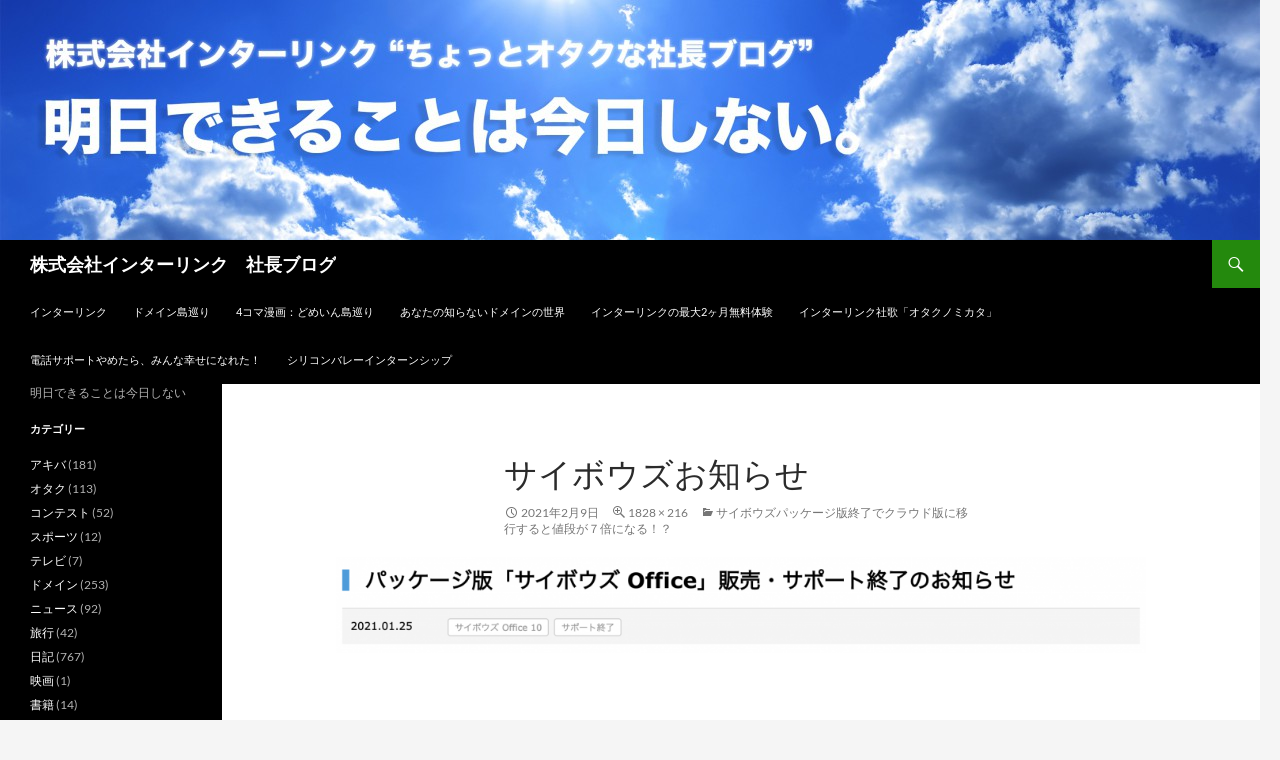

--- FILE ---
content_type: text/html; charset=UTF-8
request_url: https://interlink.blog/2021/02/%E3%82%B5%E3%82%A4%E3%83%9C%E3%82%A6%E3%82%BA%E3%83%91%E3%83%83%E3%82%B1%E3%83%BC%E3%82%B8%E7%89%88%E7%B5%82%E4%BA%86%E3%81%A7%E3%82%AF%E3%83%A9%E3%82%A6%E3%83%89%E7%89%88%E3%81%AB%E7%A7%BB%E8%A1%8C.html/%E3%82%B5%E3%82%A4%E3%83%9C%E3%82%A6%E3%82%BA%E3%81%8A%E7%9F%A5%E3%82%89%E3%81%9B
body_size: 60769
content:
<!DOCTYPE html>
<!--[if IE 7]>
<html class="ie ie7" dir="ltr" lang="ja" prefix="og: https://ogp.me/ns#">
<![endif]-->
<!--[if IE 8]>
<html class="ie ie8" dir="ltr" lang="ja" prefix="og: https://ogp.me/ns#">
<![endif]-->
<!--[if !(IE 7) & !(IE 8)]><!-->
<html dir="ltr" lang="ja" prefix="og: https://ogp.me/ns#">
<!--<![endif]-->
<head>
	<meta charset="UTF-8">
	<meta name="viewport" content="width=device-width">
	
	<link rel="profile" href="https://gmpg.org/xfn/11">
	<link rel="pingback" href="https://interlink.blog/xmlrpc.php">
	<!--[if lt IE 9]>
	<script src="https://interlink.blog/wp-content/themes/twentyfourteen/js/html5.js?ver=3.7.0"></script>
	<![endif]-->
	
		<!-- All in One SEO 4.7.0 - aioseo.com -->
		<title>サイボウズお知らせ | 株式会社インターリンク 社長ブログ</title>
		<meta name="robots" content="max-image-preview:large" />
		<link rel="canonical" href="https://interlink.blog/2021/02/%e3%82%b5%e3%82%a4%e3%83%9c%e3%82%a6%e3%82%ba%e3%83%91%e3%83%83%e3%82%b1%e3%83%bc%e3%82%b8%e7%89%88%e7%b5%82%e4%ba%86%e3%81%a7%e3%82%af%e3%83%a9%e3%82%a6%e3%83%89%e7%89%88%e3%81%ab%e7%a7%bb%e8%a1%8c.html/%e3%82%b5%e3%82%a4%e3%83%9c%e3%82%a6%e3%82%ba%e3%81%8a%e7%9f%a5%e3%82%89%e3%81%9b" />
		<meta name="generator" content="All in One SEO (AIOSEO) 4.7.0" />
		<meta property="og:locale" content="ja_JP" />
		<meta property="og:site_name" content="株式会社インターリンク　社長ブログ | 明日できることは今日しない" />
		<meta property="og:type" content="article" />
		<meta property="og:title" content="サイボウズお知らせ | 株式会社インターリンク 社長ブログ" />
		<meta property="og:url" content="https://interlink.blog/2021/02/%e3%82%b5%e3%82%a4%e3%83%9c%e3%82%a6%e3%82%ba%e3%83%91%e3%83%83%e3%82%b1%e3%83%bc%e3%82%b8%e7%89%88%e7%b5%82%e4%ba%86%e3%81%a7%e3%82%af%e3%83%a9%e3%82%a6%e3%83%89%e7%89%88%e3%81%ab%e7%a7%bb%e8%a1%8c.html/%e3%82%b5%e3%82%a4%e3%83%9c%e3%82%a6%e3%82%ba%e3%81%8a%e7%9f%a5%e3%82%89%e3%81%9b" />
		<meta property="article:published_time" content="2021-02-09T01:14:48+00:00" />
		<meta property="article:modified_time" content="2021-02-09T01:14:48+00:00" />
		<meta name="twitter:card" content="summary" />
		<meta name="twitter:title" content="サイボウズお知らせ | 株式会社インターリンク 社長ブログ" />
		<script type="application/ld+json" class="aioseo-schema">
			{"@context":"https:\/\/schema.org","@graph":[{"@type":"BreadcrumbList","@id":"https:\/\/interlink.blog\/2021\/02\/%e3%82%b5%e3%82%a4%e3%83%9c%e3%82%a6%e3%82%ba%e3%83%91%e3%83%83%e3%82%b1%e3%83%bc%e3%82%b8%e7%89%88%e7%b5%82%e4%ba%86%e3%81%a7%e3%82%af%e3%83%a9%e3%82%a6%e3%83%89%e7%89%88%e3%81%ab%e7%a7%bb%e8%a1%8c.html\/%e3%82%b5%e3%82%a4%e3%83%9c%e3%82%a6%e3%82%ba%e3%81%8a%e7%9f%a5%e3%82%89%e3%81%9b#breadcrumblist","itemListElement":[{"@type":"ListItem","@id":"https:\/\/interlink.blog\/#listItem","position":1,"name":"\u5bb6","item":"https:\/\/interlink.blog\/","nextItem":"https:\/\/interlink.blog\/2021\/02\/%e3%82%b5%e3%82%a4%e3%83%9c%e3%82%a6%e3%82%ba%e3%83%91%e3%83%83%e3%82%b1%e3%83%bc%e3%82%b8%e7%89%88%e7%b5%82%e4%ba%86%e3%81%a7%e3%82%af%e3%83%a9%e3%82%a6%e3%83%89%e7%89%88%e3%81%ab%e7%a7%bb%e8%a1%8c.html\/%e3%82%b5%e3%82%a4%e3%83%9c%e3%82%a6%e3%82%ba%e3%81%8a%e7%9f%a5%e3%82%89%e3%81%9b#listItem"},{"@type":"ListItem","@id":"https:\/\/interlink.blog\/2021\/02\/%e3%82%b5%e3%82%a4%e3%83%9c%e3%82%a6%e3%82%ba%e3%83%91%e3%83%83%e3%82%b1%e3%83%bc%e3%82%b8%e7%89%88%e7%b5%82%e4%ba%86%e3%81%a7%e3%82%af%e3%83%a9%e3%82%a6%e3%83%89%e7%89%88%e3%81%ab%e7%a7%bb%e8%a1%8c.html\/%e3%82%b5%e3%82%a4%e3%83%9c%e3%82%a6%e3%82%ba%e3%81%8a%e7%9f%a5%e3%82%89%e3%81%9b#listItem","position":2,"name":"\u30b5\u30a4\u30dc\u30a6\u30ba\u304a\u77e5\u3089\u305b","previousItem":"https:\/\/interlink.blog\/#listItem"}]},{"@type":"ItemPage","@id":"https:\/\/interlink.blog\/2021\/02\/%e3%82%b5%e3%82%a4%e3%83%9c%e3%82%a6%e3%82%ba%e3%83%91%e3%83%83%e3%82%b1%e3%83%bc%e3%82%b8%e7%89%88%e7%b5%82%e4%ba%86%e3%81%a7%e3%82%af%e3%83%a9%e3%82%a6%e3%83%89%e7%89%88%e3%81%ab%e7%a7%bb%e8%a1%8c.html\/%e3%82%b5%e3%82%a4%e3%83%9c%e3%82%a6%e3%82%ba%e3%81%8a%e7%9f%a5%e3%82%89%e3%81%9b#itempage","url":"https:\/\/interlink.blog\/2021\/02\/%e3%82%b5%e3%82%a4%e3%83%9c%e3%82%a6%e3%82%ba%e3%83%91%e3%83%83%e3%82%b1%e3%83%bc%e3%82%b8%e7%89%88%e7%b5%82%e4%ba%86%e3%81%a7%e3%82%af%e3%83%a9%e3%82%a6%e3%83%89%e7%89%88%e3%81%ab%e7%a7%bb%e8%a1%8c.html\/%e3%82%b5%e3%82%a4%e3%83%9c%e3%82%a6%e3%82%ba%e3%81%8a%e7%9f%a5%e3%82%89%e3%81%9b","name":"\u30b5\u30a4\u30dc\u30a6\u30ba\u304a\u77e5\u3089\u305b | \u682a\u5f0f\u4f1a\u793e\u30a4\u30f3\u30bf\u30fc\u30ea\u30f3\u30af \u793e\u9577\u30d6\u30ed\u30b0","inLanguage":"ja","isPartOf":{"@id":"https:\/\/interlink.blog\/#website"},"breadcrumb":{"@id":"https:\/\/interlink.blog\/2021\/02\/%e3%82%b5%e3%82%a4%e3%83%9c%e3%82%a6%e3%82%ba%e3%83%91%e3%83%83%e3%82%b1%e3%83%bc%e3%82%b8%e7%89%88%e7%b5%82%e4%ba%86%e3%81%a7%e3%82%af%e3%83%a9%e3%82%a6%e3%83%89%e7%89%88%e3%81%ab%e7%a7%bb%e8%a1%8c.html\/%e3%82%b5%e3%82%a4%e3%83%9c%e3%82%a6%e3%82%ba%e3%81%8a%e7%9f%a5%e3%82%89%e3%81%9b#breadcrumblist"},"author":{"@id":"https:\/\/interlink.blog\/author\/interlink-blog#author"},"creator":{"@id":"https:\/\/interlink.blog\/author\/interlink-blog#author"},"datePublished":"2021-02-09T10:14:48+09:00","dateModified":"2021-02-09T10:14:48+09:00"},{"@type":"Organization","@id":"https:\/\/interlink.blog\/#organization","name":"\u682a\u5f0f\u4f1a\u793e\u30a4\u30f3\u30bf\u30fc\u30ea\u30f3\u30af\u3000\u793e\u9577\u30d6\u30ed\u30b0","description":"\u660e\u65e5\u3067\u304d\u308b\u3053\u3068\u306f\u4eca\u65e5\u3057\u306a\u3044","url":"https:\/\/interlink.blog\/"},{"@type":"Person","@id":"https:\/\/interlink.blog\/author\/interlink-blog#author","url":"https:\/\/interlink.blog\/author\/interlink-blog","name":"interlink-blog","image":{"@type":"ImageObject","@id":"https:\/\/interlink.blog\/2021\/02\/%e3%82%b5%e3%82%a4%e3%83%9c%e3%82%a6%e3%82%ba%e3%83%91%e3%83%83%e3%82%b1%e3%83%bc%e3%82%b8%e7%89%88%e7%b5%82%e4%ba%86%e3%81%a7%e3%82%af%e3%83%a9%e3%82%a6%e3%83%89%e7%89%88%e3%81%ab%e7%a7%bb%e8%a1%8c.html\/%e3%82%b5%e3%82%a4%e3%83%9c%e3%82%a6%e3%82%ba%e3%81%8a%e7%9f%a5%e3%82%89%e3%81%9b#authorImage","url":"https:\/\/secure.gravatar.com\/avatar\/5aa751b09fa5ab29699df16e85ca6dcd?s=96&d=mm&r=g","width":96,"height":96,"caption":"interlink-blog"}},{"@type":"WebSite","@id":"https:\/\/interlink.blog\/#website","url":"https:\/\/interlink.blog\/","name":"\u682a\u5f0f\u4f1a\u793e\u30a4\u30f3\u30bf\u30fc\u30ea\u30f3\u30af\u3000\u793e\u9577\u30d6\u30ed\u30b0","description":"\u660e\u65e5\u3067\u304d\u308b\u3053\u3068\u306f\u4eca\u65e5\u3057\u306a\u3044","inLanguage":"ja","publisher":{"@id":"https:\/\/interlink.blog\/#organization"}}]}
		</script>
		<!-- All in One SEO -->

<link rel="alternate" type="application/rss+xml" title="株式会社インターリンク　社長ブログ &raquo; フィード" href="https://interlink.blog/feed" />
<link rel="alternate" type="application/rss+xml" title="株式会社インターリンク　社長ブログ &raquo; コメントフィード" href="https://interlink.blog/comments/feed" />
<link rel="alternate" type="application/rss+xml" title="株式会社インターリンク　社長ブログ &raquo; サイボウズお知らせ のコメントのフィード" href="https://interlink.blog/2021/02/%e3%82%b5%e3%82%a4%e3%83%9c%e3%82%a6%e3%82%ba%e3%83%91%e3%83%83%e3%82%b1%e3%83%bc%e3%82%b8%e7%89%88%e7%b5%82%e4%ba%86%e3%81%a7%e3%82%af%e3%83%a9%e3%82%a6%e3%83%89%e7%89%88%e3%81%ab%e7%a7%bb%e8%a1%8c.html/%e3%82%b5%e3%82%a4%e3%83%9c%e3%82%a6%e3%82%ba%e3%81%8a%e7%9f%a5%e3%82%89%e3%81%9b/feed" />
<script>
window._wpemojiSettings = {"baseUrl":"https:\/\/s.w.org\/images\/core\/emoji\/15.0.3\/72x72\/","ext":".png","svgUrl":"https:\/\/s.w.org\/images\/core\/emoji\/15.0.3\/svg\/","svgExt":".svg","source":{"concatemoji":"https:\/\/interlink.blog\/wp-includes\/js\/wp-emoji-release.min.js?ver=6.6.2"}};
/*! This file is auto-generated */
!function(i,n){var o,s,e;function c(e){try{var t={supportTests:e,timestamp:(new Date).valueOf()};sessionStorage.setItem(o,JSON.stringify(t))}catch(e){}}function p(e,t,n){e.clearRect(0,0,e.canvas.width,e.canvas.height),e.fillText(t,0,0);var t=new Uint32Array(e.getImageData(0,0,e.canvas.width,e.canvas.height).data),r=(e.clearRect(0,0,e.canvas.width,e.canvas.height),e.fillText(n,0,0),new Uint32Array(e.getImageData(0,0,e.canvas.width,e.canvas.height).data));return t.every(function(e,t){return e===r[t]})}function u(e,t,n){switch(t){case"flag":return n(e,"\ud83c\udff3\ufe0f\u200d\u26a7\ufe0f","\ud83c\udff3\ufe0f\u200b\u26a7\ufe0f")?!1:!n(e,"\ud83c\uddfa\ud83c\uddf3","\ud83c\uddfa\u200b\ud83c\uddf3")&&!n(e,"\ud83c\udff4\udb40\udc67\udb40\udc62\udb40\udc65\udb40\udc6e\udb40\udc67\udb40\udc7f","\ud83c\udff4\u200b\udb40\udc67\u200b\udb40\udc62\u200b\udb40\udc65\u200b\udb40\udc6e\u200b\udb40\udc67\u200b\udb40\udc7f");case"emoji":return!n(e,"\ud83d\udc26\u200d\u2b1b","\ud83d\udc26\u200b\u2b1b")}return!1}function f(e,t,n){var r="undefined"!=typeof WorkerGlobalScope&&self instanceof WorkerGlobalScope?new OffscreenCanvas(300,150):i.createElement("canvas"),a=r.getContext("2d",{willReadFrequently:!0}),o=(a.textBaseline="top",a.font="600 32px Arial",{});return e.forEach(function(e){o[e]=t(a,e,n)}),o}function t(e){var t=i.createElement("script");t.src=e,t.defer=!0,i.head.appendChild(t)}"undefined"!=typeof Promise&&(o="wpEmojiSettingsSupports",s=["flag","emoji"],n.supports={everything:!0,everythingExceptFlag:!0},e=new Promise(function(e){i.addEventListener("DOMContentLoaded",e,{once:!0})}),new Promise(function(t){var n=function(){try{var e=JSON.parse(sessionStorage.getItem(o));if("object"==typeof e&&"number"==typeof e.timestamp&&(new Date).valueOf()<e.timestamp+604800&&"object"==typeof e.supportTests)return e.supportTests}catch(e){}return null}();if(!n){if("undefined"!=typeof Worker&&"undefined"!=typeof OffscreenCanvas&&"undefined"!=typeof URL&&URL.createObjectURL&&"undefined"!=typeof Blob)try{var e="postMessage("+f.toString()+"("+[JSON.stringify(s),u.toString(),p.toString()].join(",")+"));",r=new Blob([e],{type:"text/javascript"}),a=new Worker(URL.createObjectURL(r),{name:"wpTestEmojiSupports"});return void(a.onmessage=function(e){c(n=e.data),a.terminate(),t(n)})}catch(e){}c(n=f(s,u,p))}t(n)}).then(function(e){for(var t in e)n.supports[t]=e[t],n.supports.everything=n.supports.everything&&n.supports[t],"flag"!==t&&(n.supports.everythingExceptFlag=n.supports.everythingExceptFlag&&n.supports[t]);n.supports.everythingExceptFlag=n.supports.everythingExceptFlag&&!n.supports.flag,n.DOMReady=!1,n.readyCallback=function(){n.DOMReady=!0}}).then(function(){return e}).then(function(){var e;n.supports.everything||(n.readyCallback(),(e=n.source||{}).concatemoji?t(e.concatemoji):e.wpemoji&&e.twemoji&&(t(e.twemoji),t(e.wpemoji)))}))}((window,document),window._wpemojiSettings);
</script>
<style id='wp-emoji-styles-inline-css'>

	img.wp-smiley, img.emoji {
		display: inline !important;
		border: none !important;
		box-shadow: none !important;
		height: 1em !important;
		width: 1em !important;
		margin: 0 0.07em !important;
		vertical-align: -0.1em !important;
		background: none !important;
		padding: 0 !important;
	}
</style>
<link rel='stylesheet' id='wp-block-library-css' href='https://interlink.blog/wp-includes/css/dist/block-library/style.min.css?ver=6.6.2' media='all' />
<style id='wp-block-library-theme-inline-css'>
.wp-block-audio :where(figcaption){color:#555;font-size:13px;text-align:center}.is-dark-theme .wp-block-audio :where(figcaption){color:#ffffffa6}.wp-block-audio{margin:0 0 1em}.wp-block-code{border:1px solid #ccc;border-radius:4px;font-family:Menlo,Consolas,monaco,monospace;padding:.8em 1em}.wp-block-embed :where(figcaption){color:#555;font-size:13px;text-align:center}.is-dark-theme .wp-block-embed :where(figcaption){color:#ffffffa6}.wp-block-embed{margin:0 0 1em}.blocks-gallery-caption{color:#555;font-size:13px;text-align:center}.is-dark-theme .blocks-gallery-caption{color:#ffffffa6}:root :where(.wp-block-image figcaption){color:#555;font-size:13px;text-align:center}.is-dark-theme :root :where(.wp-block-image figcaption){color:#ffffffa6}.wp-block-image{margin:0 0 1em}.wp-block-pullquote{border-bottom:4px solid;border-top:4px solid;color:currentColor;margin-bottom:1.75em}.wp-block-pullquote cite,.wp-block-pullquote footer,.wp-block-pullquote__citation{color:currentColor;font-size:.8125em;font-style:normal;text-transform:uppercase}.wp-block-quote{border-left:.25em solid;margin:0 0 1.75em;padding-left:1em}.wp-block-quote cite,.wp-block-quote footer{color:currentColor;font-size:.8125em;font-style:normal;position:relative}.wp-block-quote.has-text-align-right{border-left:none;border-right:.25em solid;padding-left:0;padding-right:1em}.wp-block-quote.has-text-align-center{border:none;padding-left:0}.wp-block-quote.is-large,.wp-block-quote.is-style-large,.wp-block-quote.is-style-plain{border:none}.wp-block-search .wp-block-search__label{font-weight:700}.wp-block-search__button{border:1px solid #ccc;padding:.375em .625em}:where(.wp-block-group.has-background){padding:1.25em 2.375em}.wp-block-separator.has-css-opacity{opacity:.4}.wp-block-separator{border:none;border-bottom:2px solid;margin-left:auto;margin-right:auto}.wp-block-separator.has-alpha-channel-opacity{opacity:1}.wp-block-separator:not(.is-style-wide):not(.is-style-dots){width:100px}.wp-block-separator.has-background:not(.is-style-dots){border-bottom:none;height:1px}.wp-block-separator.has-background:not(.is-style-wide):not(.is-style-dots){height:2px}.wp-block-table{margin:0 0 1em}.wp-block-table td,.wp-block-table th{word-break:normal}.wp-block-table :where(figcaption){color:#555;font-size:13px;text-align:center}.is-dark-theme .wp-block-table :where(figcaption){color:#ffffffa6}.wp-block-video :where(figcaption){color:#555;font-size:13px;text-align:center}.is-dark-theme .wp-block-video :where(figcaption){color:#ffffffa6}.wp-block-video{margin:0 0 1em}:root :where(.wp-block-template-part.has-background){margin-bottom:0;margin-top:0;padding:1.25em 2.375em}
</style>
<style id='classic-theme-styles-inline-css'>
/*! This file is auto-generated */
.wp-block-button__link{color:#fff;background-color:#32373c;border-radius:9999px;box-shadow:none;text-decoration:none;padding:calc(.667em + 2px) calc(1.333em + 2px);font-size:1.125em}.wp-block-file__button{background:#32373c;color:#fff;text-decoration:none}
</style>
<style id='global-styles-inline-css'>
:root{--wp--preset--aspect-ratio--square: 1;--wp--preset--aspect-ratio--4-3: 4/3;--wp--preset--aspect-ratio--3-4: 3/4;--wp--preset--aspect-ratio--3-2: 3/2;--wp--preset--aspect-ratio--2-3: 2/3;--wp--preset--aspect-ratio--16-9: 16/9;--wp--preset--aspect-ratio--9-16: 9/16;--wp--preset--color--black: #000;--wp--preset--color--cyan-bluish-gray: #abb8c3;--wp--preset--color--white: #fff;--wp--preset--color--pale-pink: #f78da7;--wp--preset--color--vivid-red: #cf2e2e;--wp--preset--color--luminous-vivid-orange: #ff6900;--wp--preset--color--luminous-vivid-amber: #fcb900;--wp--preset--color--light-green-cyan: #7bdcb5;--wp--preset--color--vivid-green-cyan: #00d084;--wp--preset--color--pale-cyan-blue: #8ed1fc;--wp--preset--color--vivid-cyan-blue: #0693e3;--wp--preset--color--vivid-purple: #9b51e0;--wp--preset--color--green: #24890d;--wp--preset--color--dark-gray: #2b2b2b;--wp--preset--color--medium-gray: #767676;--wp--preset--color--light-gray: #f5f5f5;--wp--preset--gradient--vivid-cyan-blue-to-vivid-purple: linear-gradient(135deg,rgba(6,147,227,1) 0%,rgb(155,81,224) 100%);--wp--preset--gradient--light-green-cyan-to-vivid-green-cyan: linear-gradient(135deg,rgb(122,220,180) 0%,rgb(0,208,130) 100%);--wp--preset--gradient--luminous-vivid-amber-to-luminous-vivid-orange: linear-gradient(135deg,rgba(252,185,0,1) 0%,rgba(255,105,0,1) 100%);--wp--preset--gradient--luminous-vivid-orange-to-vivid-red: linear-gradient(135deg,rgba(255,105,0,1) 0%,rgb(207,46,46) 100%);--wp--preset--gradient--very-light-gray-to-cyan-bluish-gray: linear-gradient(135deg,rgb(238,238,238) 0%,rgb(169,184,195) 100%);--wp--preset--gradient--cool-to-warm-spectrum: linear-gradient(135deg,rgb(74,234,220) 0%,rgb(151,120,209) 20%,rgb(207,42,186) 40%,rgb(238,44,130) 60%,rgb(251,105,98) 80%,rgb(254,248,76) 100%);--wp--preset--gradient--blush-light-purple: linear-gradient(135deg,rgb(255,206,236) 0%,rgb(152,150,240) 100%);--wp--preset--gradient--blush-bordeaux: linear-gradient(135deg,rgb(254,205,165) 0%,rgb(254,45,45) 50%,rgb(107,0,62) 100%);--wp--preset--gradient--luminous-dusk: linear-gradient(135deg,rgb(255,203,112) 0%,rgb(199,81,192) 50%,rgb(65,88,208) 100%);--wp--preset--gradient--pale-ocean: linear-gradient(135deg,rgb(255,245,203) 0%,rgb(182,227,212) 50%,rgb(51,167,181) 100%);--wp--preset--gradient--electric-grass: linear-gradient(135deg,rgb(202,248,128) 0%,rgb(113,206,126) 100%);--wp--preset--gradient--midnight: linear-gradient(135deg,rgb(2,3,129) 0%,rgb(40,116,252) 100%);--wp--preset--font-size--small: 13px;--wp--preset--font-size--medium: 20px;--wp--preset--font-size--large: 36px;--wp--preset--font-size--x-large: 42px;--wp--preset--spacing--20: 0.44rem;--wp--preset--spacing--30: 0.67rem;--wp--preset--spacing--40: 1rem;--wp--preset--spacing--50: 1.5rem;--wp--preset--spacing--60: 2.25rem;--wp--preset--spacing--70: 3.38rem;--wp--preset--spacing--80: 5.06rem;--wp--preset--shadow--natural: 6px 6px 9px rgba(0, 0, 0, 0.2);--wp--preset--shadow--deep: 12px 12px 50px rgba(0, 0, 0, 0.4);--wp--preset--shadow--sharp: 6px 6px 0px rgba(0, 0, 0, 0.2);--wp--preset--shadow--outlined: 6px 6px 0px -3px rgba(255, 255, 255, 1), 6px 6px rgba(0, 0, 0, 1);--wp--preset--shadow--crisp: 6px 6px 0px rgba(0, 0, 0, 1);}:where(.is-layout-flex){gap: 0.5em;}:where(.is-layout-grid){gap: 0.5em;}body .is-layout-flex{display: flex;}.is-layout-flex{flex-wrap: wrap;align-items: center;}.is-layout-flex > :is(*, div){margin: 0;}body .is-layout-grid{display: grid;}.is-layout-grid > :is(*, div){margin: 0;}:where(.wp-block-columns.is-layout-flex){gap: 2em;}:where(.wp-block-columns.is-layout-grid){gap: 2em;}:where(.wp-block-post-template.is-layout-flex){gap: 1.25em;}:where(.wp-block-post-template.is-layout-grid){gap: 1.25em;}.has-black-color{color: var(--wp--preset--color--black) !important;}.has-cyan-bluish-gray-color{color: var(--wp--preset--color--cyan-bluish-gray) !important;}.has-white-color{color: var(--wp--preset--color--white) !important;}.has-pale-pink-color{color: var(--wp--preset--color--pale-pink) !important;}.has-vivid-red-color{color: var(--wp--preset--color--vivid-red) !important;}.has-luminous-vivid-orange-color{color: var(--wp--preset--color--luminous-vivid-orange) !important;}.has-luminous-vivid-amber-color{color: var(--wp--preset--color--luminous-vivid-amber) !important;}.has-light-green-cyan-color{color: var(--wp--preset--color--light-green-cyan) !important;}.has-vivid-green-cyan-color{color: var(--wp--preset--color--vivid-green-cyan) !important;}.has-pale-cyan-blue-color{color: var(--wp--preset--color--pale-cyan-blue) !important;}.has-vivid-cyan-blue-color{color: var(--wp--preset--color--vivid-cyan-blue) !important;}.has-vivid-purple-color{color: var(--wp--preset--color--vivid-purple) !important;}.has-black-background-color{background-color: var(--wp--preset--color--black) !important;}.has-cyan-bluish-gray-background-color{background-color: var(--wp--preset--color--cyan-bluish-gray) !important;}.has-white-background-color{background-color: var(--wp--preset--color--white) !important;}.has-pale-pink-background-color{background-color: var(--wp--preset--color--pale-pink) !important;}.has-vivid-red-background-color{background-color: var(--wp--preset--color--vivid-red) !important;}.has-luminous-vivid-orange-background-color{background-color: var(--wp--preset--color--luminous-vivid-orange) !important;}.has-luminous-vivid-amber-background-color{background-color: var(--wp--preset--color--luminous-vivid-amber) !important;}.has-light-green-cyan-background-color{background-color: var(--wp--preset--color--light-green-cyan) !important;}.has-vivid-green-cyan-background-color{background-color: var(--wp--preset--color--vivid-green-cyan) !important;}.has-pale-cyan-blue-background-color{background-color: var(--wp--preset--color--pale-cyan-blue) !important;}.has-vivid-cyan-blue-background-color{background-color: var(--wp--preset--color--vivid-cyan-blue) !important;}.has-vivid-purple-background-color{background-color: var(--wp--preset--color--vivid-purple) !important;}.has-black-border-color{border-color: var(--wp--preset--color--black) !important;}.has-cyan-bluish-gray-border-color{border-color: var(--wp--preset--color--cyan-bluish-gray) !important;}.has-white-border-color{border-color: var(--wp--preset--color--white) !important;}.has-pale-pink-border-color{border-color: var(--wp--preset--color--pale-pink) !important;}.has-vivid-red-border-color{border-color: var(--wp--preset--color--vivid-red) !important;}.has-luminous-vivid-orange-border-color{border-color: var(--wp--preset--color--luminous-vivid-orange) !important;}.has-luminous-vivid-amber-border-color{border-color: var(--wp--preset--color--luminous-vivid-amber) !important;}.has-light-green-cyan-border-color{border-color: var(--wp--preset--color--light-green-cyan) !important;}.has-vivid-green-cyan-border-color{border-color: var(--wp--preset--color--vivid-green-cyan) !important;}.has-pale-cyan-blue-border-color{border-color: var(--wp--preset--color--pale-cyan-blue) !important;}.has-vivid-cyan-blue-border-color{border-color: var(--wp--preset--color--vivid-cyan-blue) !important;}.has-vivid-purple-border-color{border-color: var(--wp--preset--color--vivid-purple) !important;}.has-vivid-cyan-blue-to-vivid-purple-gradient-background{background: var(--wp--preset--gradient--vivid-cyan-blue-to-vivid-purple) !important;}.has-light-green-cyan-to-vivid-green-cyan-gradient-background{background: var(--wp--preset--gradient--light-green-cyan-to-vivid-green-cyan) !important;}.has-luminous-vivid-amber-to-luminous-vivid-orange-gradient-background{background: var(--wp--preset--gradient--luminous-vivid-amber-to-luminous-vivid-orange) !important;}.has-luminous-vivid-orange-to-vivid-red-gradient-background{background: var(--wp--preset--gradient--luminous-vivid-orange-to-vivid-red) !important;}.has-very-light-gray-to-cyan-bluish-gray-gradient-background{background: var(--wp--preset--gradient--very-light-gray-to-cyan-bluish-gray) !important;}.has-cool-to-warm-spectrum-gradient-background{background: var(--wp--preset--gradient--cool-to-warm-spectrum) !important;}.has-blush-light-purple-gradient-background{background: var(--wp--preset--gradient--blush-light-purple) !important;}.has-blush-bordeaux-gradient-background{background: var(--wp--preset--gradient--blush-bordeaux) !important;}.has-luminous-dusk-gradient-background{background: var(--wp--preset--gradient--luminous-dusk) !important;}.has-pale-ocean-gradient-background{background: var(--wp--preset--gradient--pale-ocean) !important;}.has-electric-grass-gradient-background{background: var(--wp--preset--gradient--electric-grass) !important;}.has-midnight-gradient-background{background: var(--wp--preset--gradient--midnight) !important;}.has-small-font-size{font-size: var(--wp--preset--font-size--small) !important;}.has-medium-font-size{font-size: var(--wp--preset--font-size--medium) !important;}.has-large-font-size{font-size: var(--wp--preset--font-size--large) !important;}.has-x-large-font-size{font-size: var(--wp--preset--font-size--x-large) !important;}
:where(.wp-block-post-template.is-layout-flex){gap: 1.25em;}:where(.wp-block-post-template.is-layout-grid){gap: 1.25em;}
:where(.wp-block-columns.is-layout-flex){gap: 2em;}:where(.wp-block-columns.is-layout-grid){gap: 2em;}
:root :where(.wp-block-pullquote){font-size: 1.5em;line-height: 1.6;}
</style>
<link rel='stylesheet' id='wp-pagenavi-css' href='https://interlink.blog/wp-content/plugins/wp-pagenavi/pagenavi-css.css?ver=2.70' media='all' />
<link rel='stylesheet' id='twentyfourteen-lato-css' href='https://interlink.blog/wp-content/themes/twentyfourteen/fonts/font-lato.css?ver=20230328' media='all' />
<link rel='stylesheet' id='genericons-css' href='https://interlink.blog/wp-content/themes/twentyfourteen/genericons/genericons.css?ver=3.0.3' media='all' />
<link rel='stylesheet' id='twentyfourteen-style-css' href='https://interlink.blog/wp-content/themes/twentyfourteen/style.css?ver=20240716' media='all' />
<link rel='stylesheet' id='twentyfourteen-block-style-css' href='https://interlink.blog/wp-content/themes/twentyfourteen/css/blocks.css?ver=20240613' media='all' />
<!--[if lt IE 9]>
<link rel='stylesheet' id='twentyfourteen-ie-css' href='https://interlink.blog/wp-content/themes/twentyfourteen/css/ie.css?ver=20140711' media='all' />
<![endif]-->
<link rel='stylesheet' id='fancybox-css' href='https://interlink.blog/wp-content/plugins/easy-fancybox/fancybox/1.5.4/jquery.fancybox.min.css?ver=6.6.2' media='screen' />
<style id='fancybox-inline-css'>
#fancybox-outer{background:#ffffff}#fancybox-content{background:#ffffff;border-color:#ffffff;color:#000000;}#fancybox-title,#fancybox-title-float-main{color:#fff}
</style>
<script src="https://interlink.blog/wp-includes/js/jquery/jquery.min.js?ver=3.7.1" id="jquery-core-js"></script>
<script src="https://interlink.blog/wp-includes/js/jquery/jquery-migrate.min.js?ver=3.4.1" id="jquery-migrate-js"></script>
<script src="https://interlink.blog/wp-content/themes/twentyfourteen/js/keyboard-image-navigation.js?ver=20150120" id="twentyfourteen-keyboard-image-navigation-js"></script>
<script src="https://interlink.blog/wp-content/themes/twentyfourteen/js/functions.js?ver=20230526" id="twentyfourteen-script-js" defer data-wp-strategy="defer"></script>
<link rel="https://api.w.org/" href="https://interlink.blog/wp-json/" /><link rel="alternate" title="JSON" type="application/json" href="https://interlink.blog/wp-json/wp/v2/media/5192" /><link rel="EditURI" type="application/rsd+xml" title="RSD" href="https://interlink.blog/xmlrpc.php?rsd" />
<meta name="generator" content="WordPress 6.6.2" />
<link rel='shortlink' href='https://interlink.blog/?p=5192' />
<link rel="alternate" title="oEmbed (JSON)" type="application/json+oembed" href="https://interlink.blog/wp-json/oembed/1.0/embed?url=https%3A%2F%2Finterlink.blog%2F2021%2F02%2F%25e3%2582%25b5%25e3%2582%25a4%25e3%2583%259c%25e3%2582%25a6%25e3%2582%25ba%25e3%2583%2591%25e3%2583%2583%25e3%2582%25b1%25e3%2583%25bc%25e3%2582%25b8%25e7%2589%2588%25e7%25b5%2582%25e4%25ba%2586%25e3%2581%25a7%25e3%2582%25af%25e3%2583%25a9%25e3%2582%25a6%25e3%2583%2589%25e7%2589%2588%25e3%2581%25ab%25e7%25a7%25bb%25e8%25a1%258c.html%2F%25e3%2582%25b5%25e3%2582%25a4%25e3%2583%259c%25e3%2582%25a6%25e3%2582%25ba%25e3%2581%258a%25e7%259f%25a5%25e3%2582%2589%25e3%2581%259b" />
<link rel="alternate" title="oEmbed (XML)" type="text/xml+oembed" href="https://interlink.blog/wp-json/oembed/1.0/embed?url=https%3A%2F%2Finterlink.blog%2F2021%2F02%2F%25e3%2582%25b5%25e3%2582%25a4%25e3%2583%259c%25e3%2582%25a6%25e3%2582%25ba%25e3%2583%2591%25e3%2583%2583%25e3%2582%25b1%25e3%2583%25bc%25e3%2582%25b8%25e7%2589%2588%25e7%25b5%2582%25e4%25ba%2586%25e3%2581%25a7%25e3%2582%25af%25e3%2583%25a9%25e3%2582%25a6%25e3%2583%2589%25e7%2589%2588%25e3%2581%25ab%25e7%25a7%25bb%25e8%25a1%258c.html%2F%25e3%2582%25b5%25e3%2582%25a4%25e3%2583%259c%25e3%2582%25a6%25e3%2582%25ba%25e3%2581%258a%25e7%259f%25a5%25e3%2582%2589%25e3%2581%259b&#038;format=xml" />
<meta name="google-site-verification" content="WgWQXyo9o9E-XOwAquOc62gMev7N0uAG1GKJMnTLdsE" />		<style id="wp-custom-css">
			* {text-transform: none;}
.entry-title {text-transform: none;}
.widget .widget-title {text-transform: none;}		</style>
		</head>

<body data-rsssl=1 class="attachment attachment-template-default single single-attachment postid-5192 attachmentid-5192 attachment-png wp-embed-responsive header-image full-width singular">
<div id="page" class="hfeed site">
		<div id="site-header">
		<a href="https://interlink.blog/" rel="home">
			<img src="https://interlink.blog/wp-content/uploads/2014/12/cropped-20.jpg" width="1260" height="240" alt="株式会社インターリンク　社長ブログ" srcset="https://interlink.blog/wp-content/uploads/2014/12/cropped-20.jpg 1260w, https://interlink.blog/wp-content/uploads/2014/12/cropped-20-300x57.jpg 300w, https://interlink.blog/wp-content/uploads/2014/12/cropped-20-1024x195.jpg 1024w" sizes="(max-width: 1260px) 100vw, 1260px" decoding="async" fetchpriority="high" />		</a>
	</div>
	
	<header id="masthead" class="site-header">
		<div class="header-main">
			<h1 class="site-title"><a href="https://interlink.blog/" rel="home">株式会社インターリンク　社長ブログ</a></h1>

			<div class="search-toggle">
				<a href="#search-container" class="screen-reader-text" aria-expanded="false" aria-controls="search-container">
					検索				</a>
			</div>

			<nav id="primary-navigation" class="site-navigation primary-navigation">
				<button class="menu-toggle">メインメニュー</button>
				<a class="screen-reader-text skip-link" href="#content">
					コンテンツへスキップ				</a>
				<div class="menu-%e3%83%aa%e3%83%b3%e3%82%af-container"><ul id="primary-menu" class="nav-menu"><li id="menu-item-7" class="menu-item menu-item-type-custom menu-item-object-custom menu-item-7"><a href="https://www.interlink.or.jp/">インターリンク</a></li>
<li id="menu-item-8" class="menu-item menu-item-type-custom menu-item-object-custom menu-item-8"><a href="https://islanddomains.earth/">ドメイン島巡り</a></li>
<li id="menu-item-9" class="menu-item menu-item-type-custom menu-item-object-custom menu-item-9"><a href="https://note.com/islanddomains">4コマ漫画：どめいん島巡り</a></li>
<li id="menu-item-11" class="menu-item menu-item-type-custom menu-item-object-custom menu-item-11"><a href="https://あなたの知らないドメインの.世界/">あなたの知らないドメインの世界</a></li>
<li id="menu-item-12" class="menu-item menu-item-type-custom menu-item-object-custom menu-item-12"><a href="https://www.interlink.or.jp/taiken.html">インターリンクの最大2ヶ月無料体験</a></li>
<li id="menu-item-4893" class="menu-item menu-item-type-custom menu-item-object-custom menu-item-4893"><a href="https://youtu.be/LBKfXaeSfIY">インターリンク社歌「オタクノミカタ」</a></li>
<li id="menu-item-4894" class="menu-item menu-item-type-custom menu-item-object-custom menu-item-4894"><a href="https://www.interlink.or.jp/books/tel.html">電話サポートやめたら、みんな幸せになれた！</a></li>
<li id="menu-item-4895" class="menu-item menu-item-type-custom menu-item-object-custom menu-item-4895"><a href="https://インターンシップ.みんな/">シリコンバレーインターンシップ</a></li>
</ul></div>			</nav>
		</div>

		<div id="search-container" class="search-box-wrapper hide">
			<div class="search-box">
				<form role="search" method="get" class="search-form" action="https://interlink.blog/">
				<label>
					<span class="screen-reader-text">検索:</span>
					<input type="search" class="search-field" placeholder="検索&hellip;" value="" name="s" />
				</label>
				<input type="submit" class="search-submit" value="検索" />
			</form>			</div>
		</div>
	</header><!-- #masthead -->

	<div id="main" class="site-main">

	<section id="primary" class="content-area image-attachment">
		<div id="content" class="site-content" role="main">

			<article id="post-5192" class="post-5192 attachment type-attachment status-inherit hentry">
			<header class="entry-header">
				<h1 class="entry-title">サイボウズお知らせ</h1>
				<div class="entry-meta">

					<span class="entry-date"><time class="entry-date" datetime="2021-02-09T10:14:48+09:00">2021年2月9日</time></span>

					<span class="full-size-link"><a href="https://interlink.blog/wp-content/uploads/2021/02/サイボウズお知らせ.png">1828 &times; 216</a></span>

					<span class="parent-post-link"><a href="https://interlink.blog/2021/02/%e3%82%b5%e3%82%a4%e3%83%9c%e3%82%a6%e3%82%ba%e3%83%91%e3%83%83%e3%82%b1%e3%83%bc%e3%82%b8%e7%89%88%e7%b5%82%e4%ba%86%e3%81%a7%e3%82%af%e3%83%a9%e3%82%a6%e3%83%89%e7%89%88%e3%81%ab%e7%a7%bb%e8%a1%8c.html" rel="gallery">サイボウズパッケージ版終了でクラウド版に移行すると値段が７倍になる！？</a></span>
									</div><!-- .entry-meta -->
			</header><!-- .entry-header -->

			<div class="entry-content">
				<div class="entry-attachment">
					<div class="attachment">
						<a href="https://interlink.blog/2021/02/%e3%82%b5%e3%82%a4%e3%83%9c%e3%82%a6%e3%82%ba%e3%83%91%e3%83%83%e3%82%b1%e3%83%bc%e3%82%b8%e7%89%88%e7%b5%82%e4%ba%86%e3%81%a7%e3%82%af%e3%83%a9%e3%82%a6%e3%83%89%e7%89%88%e3%81%ab%e7%a7%bb%e8%a1%8c.html/%e3%82%b5%e3%82%a4%e3%83%9c%e3%82%a6%e3%82%ba%e6%96%99%e9%87%91%e8%a1%a8" rel="attachment"><img width="810" height="96" src="https://interlink.blog/wp-content/uploads/2021/02/サイボウズお知らせ.png" class="attachment-810x810 size-810x810" alt="" decoding="async" srcset="https://interlink.blog/wp-content/uploads/2021/02/サイボウズお知らせ.png 1828w, https://interlink.blog/wp-content/uploads/2021/02/サイボウズお知らせ-300x35.png 300w, https://interlink.blog/wp-content/uploads/2021/02/サイボウズお知らせ-1024x121.png 1024w, https://interlink.blog/wp-content/uploads/2021/02/サイボウズお知らせ-768x91.png 768w, https://interlink.blog/wp-content/uploads/2021/02/サイボウズお知らせ-1536x181.png 1536w" sizes="(max-width: 810px) 100vw, 810px" /></a>					</div><!-- .attachment -->

									</div><!-- .entry-attachment -->

								</div><!-- .entry-content -->
			</article><!-- #post-5192 -->

			<nav id="image-navigation" class="navigation image-navigation">
				<div class="nav-links">
								<a href='https://interlink.blog/2021/02/%e3%82%b5%e3%82%a4%e3%83%9c%e3%82%a6%e3%82%ba%e3%83%91%e3%83%83%e3%82%b1%e3%83%bc%e3%82%b8%e7%89%88%e7%b5%82%e4%ba%86%e3%81%a7%e3%82%af%e3%83%a9%e3%82%a6%e3%83%89%e7%89%88%e3%81%ab%e7%a7%bb%e8%a1%8c.html/%e3%82%b5%e3%82%a4%e3%83%9c%e3%82%a6%e3%82%ba%e6%96%99%e9%87%91%e8%a1%a8'><div class="next-image">次の画像</div></a>				</div><!-- .nav-links -->
			</nav><!-- #image-navigation -->

			
<div id="comments" class="comments-area">

	
		<div id="respond" class="comment-respond">
		<h3 id="reply-title" class="comment-reply-title">コメントを残す <small><a rel="nofollow" id="cancel-comment-reply-link" href="/2021/02/%E3%82%B5%E3%82%A4%E3%83%9C%E3%82%A6%E3%82%BA%E3%83%91%E3%83%83%E3%82%B1%E3%83%BC%E3%82%B8%E7%89%88%E7%B5%82%E4%BA%86%E3%81%A7%E3%82%AF%E3%83%A9%E3%82%A6%E3%83%89%E7%89%88%E3%81%AB%E7%A7%BB%E8%A1%8C.html/%E3%82%B5%E3%82%A4%E3%83%9C%E3%82%A6%E3%82%BA%E3%81%8A%E7%9F%A5%E3%82%89%E3%81%9B#respond" style="display:none;">コメントをキャンセル</a></small></h3><form action="https://interlink.blog/wp-comments-post.php" method="post" id="commentform" class="comment-form" novalidate><p class="comment-notes"><span id="email-notes">メールアドレスが公開されることはありません。</span> <span class="required-field-message"><span class="required">※</span> が付いている欄は必須項目です</span></p><p class="comment-form-comment"><label for="comment">コメント <span class="required">※</span></label> <textarea id="comment" name="comment" cols="45" rows="8" maxlength="65525" required></textarea></p><p class="comment-form-author"><label for="author">名前 <span class="required">※</span></label> <input id="author" name="author" type="text" value="" size="30" maxlength="245" autocomplete="name" required /></p>
<p class="comment-form-email"><label for="email">メール <span class="required">※</span></label> <input id="email" name="email" type="email" value="" size="30" maxlength="100" aria-describedby="email-notes" autocomplete="email" required /></p>
<p class="comment-form-url"><label for="url">サイト</label> <input id="url" name="url" type="url" value="" size="30" maxlength="200" autocomplete="url" /></p>
<p><label for="g-recaptcha">Recaptcha</label> <img id="captcha" src="https://interlink.blog/?cta_securimage=Y&distortion=0.5&signature=&signatureColour=000000&mathOrText=" style="display: block; margin: 0 auto;" alt="CAPTCHA Image" /><span style="text-align: center; display: block;"><a href="#" onclick="document.getElementById('captcha').src = 'https://interlink.blog/?cta_securimage=Y&distortion=0.5&signature=&mathOrText=&signatureColour=000000&' + Math.random(); return false">Change Image</a></span><input type="text" placeholder="Enter Code Above..." name="captcha_code" size="15" maxlength="25" /></p><input id="emailHP-696cad6668fca" type="text" class="hPot_checker emailHP" name="emailHP" size="25" value="" placeholder="Do not fill in this field" /><p class="form-submit"><input name="submit" type="submit" id="submit" class="submit" value="コメントを送信" /> <input type='hidden' name='comment_post_ID' value='5192' id='comment_post_ID' />
<input type='hidden' name='comment_parent' id='comment_parent' value='0' />
</p><p class="tsa_param_field_tsa_" style="display:none;">email confirm<span class="required">*</span><input type="text" name="tsa_email_param_field___" id="tsa_email_param_field___" size="30" value="" />
	</p><p class="tsa_param_field_tsa_2" style="display:none;">post date<span class="required">*</span><input type="text" name="tsa_param_field_tsa_3" id="tsa_param_field_tsa_3" size="30" value="2026-01-18 09:52:38" />
	</p><p id="throwsSpamAway">日本語が含まれない投稿は無視されますのでご注意ください。（スパム対策）</p></form>	</div><!-- #respond -->
	
</div><!-- #comments -->

		
		</div><!-- #content -->
	</section><!-- #primary -->

<div id="secondary">
		<h2 class="site-description">明日できることは今日しない</h2>
	
	
		<div id="primary-sidebar" class="primary-sidebar widget-area" role="complementary">
		<aside id="categories-2" class="widget widget_categories"><h1 class="widget-title">カテゴリー</h1><nav aria-label="カテゴリー">
			<ul>
					<li class="cat-item cat-item-1"><a href="https://interlink.blog/category/cat4316458">アキバ</a> (181)
</li>
	<li class="cat-item cat-item-4"><a href="https://interlink.blog/category/cat4322844">オタク</a> (113)
</li>
	<li class="cat-item cat-item-5"><a href="https://interlink.blog/category/cat4935006">コンテスト</a> (52)
</li>
	<li class="cat-item cat-item-6"><a href="https://interlink.blog/category/cat3843952">スポーツ</a> (12)
</li>
	<li class="cat-item cat-item-7"><a href="https://interlink.blog/category/cat3843936">テレビ</a> (7)
</li>
	<li class="cat-item cat-item-8"><a href="https://interlink.blog/category/cat3849078">ドメイン</a> (253)
</li>
	<li class="cat-item cat-item-9"><a href="https://interlink.blog/category/cat3849080">ニュース</a> (92)
</li>
	<li class="cat-item cat-item-10"><a href="https://interlink.blog/category/cat3843944">旅行</a> (42)
</li>
	<li class="cat-item cat-item-11"><a href="https://interlink.blog/category/cat3856246">日記</a> (767)
</li>
	<li class="cat-item cat-item-12"><a href="https://interlink.blog/category/cat3843940">映画</a> (1)
</li>
	<li class="cat-item cat-item-13"><a href="https://interlink.blog/category/cat3843948">書籍</a> (14)
</li>
	<li class="cat-item cat-item-16"><a href="https://interlink.blog/category/%e6%b5%b7%e5%a4%96%e3%82%a4%e3%83%99%e3%83%b3%e3%83%88">海外イベント</a> (70)
</li>
			</ul>

			</nav></aside><aside id="archives-2" class="widget widget_archive"><h1 class="widget-title">アーカイブ</h1>		<label class="screen-reader-text" for="archives-dropdown-2">アーカイブ</label>
		<select id="archives-dropdown-2" name="archive-dropdown">
			
			<option value="">月を選択</option>
				<option value='https://interlink.blog/2026/01'> 2026年1月 </option>
	<option value='https://interlink.blog/2025/12'> 2025年12月 </option>
	<option value='https://interlink.blog/2025/11'> 2025年11月 </option>
	<option value='https://interlink.blog/2025/10'> 2025年10月 </option>
	<option value='https://interlink.blog/2025/09'> 2025年9月 </option>
	<option value='https://interlink.blog/2025/08'> 2025年8月 </option>
	<option value='https://interlink.blog/2025/07'> 2025年7月 </option>
	<option value='https://interlink.blog/2025/06'> 2025年6月 </option>
	<option value='https://interlink.blog/2025/05'> 2025年5月 </option>
	<option value='https://interlink.blog/2025/04'> 2025年4月 </option>
	<option value='https://interlink.blog/2025/03'> 2025年3月 </option>
	<option value='https://interlink.blog/2025/02'> 2025年2月 </option>
	<option value='https://interlink.blog/2025/01'> 2025年1月 </option>
	<option value='https://interlink.blog/2024/12'> 2024年12月 </option>
	<option value='https://interlink.blog/2024/11'> 2024年11月 </option>
	<option value='https://interlink.blog/2024/10'> 2024年10月 </option>
	<option value='https://interlink.blog/2024/09'> 2024年9月 </option>
	<option value='https://interlink.blog/2024/08'> 2024年8月 </option>
	<option value='https://interlink.blog/2024/07'> 2024年7月 </option>
	<option value='https://interlink.blog/2024/06'> 2024年6月 </option>
	<option value='https://interlink.blog/2024/05'> 2024年5月 </option>
	<option value='https://interlink.blog/2024/04'> 2024年4月 </option>
	<option value='https://interlink.blog/2024/03'> 2024年3月 </option>
	<option value='https://interlink.blog/2024/02'> 2024年2月 </option>
	<option value='https://interlink.blog/2024/01'> 2024年1月 </option>
	<option value='https://interlink.blog/2023/12'> 2023年12月 </option>
	<option value='https://interlink.blog/2023/11'> 2023年11月 </option>
	<option value='https://interlink.blog/2023/10'> 2023年10月 </option>
	<option value='https://interlink.blog/2023/09'> 2023年9月 </option>
	<option value='https://interlink.blog/2023/08'> 2023年8月 </option>
	<option value='https://interlink.blog/2023/07'> 2023年7月 </option>
	<option value='https://interlink.blog/2023/06'> 2023年6月 </option>
	<option value='https://interlink.blog/2023/05'> 2023年5月 </option>
	<option value='https://interlink.blog/2023/04'> 2023年4月 </option>
	<option value='https://interlink.blog/2023/03'> 2023年3月 </option>
	<option value='https://interlink.blog/2023/02'> 2023年2月 </option>
	<option value='https://interlink.blog/2023/01'> 2023年1月 </option>
	<option value='https://interlink.blog/2022/12'> 2022年12月 </option>
	<option value='https://interlink.blog/2022/11'> 2022年11月 </option>
	<option value='https://interlink.blog/2022/10'> 2022年10月 </option>
	<option value='https://interlink.blog/2022/09'> 2022年9月 </option>
	<option value='https://interlink.blog/2022/08'> 2022年8月 </option>
	<option value='https://interlink.blog/2022/07'> 2022年7月 </option>
	<option value='https://interlink.blog/2022/06'> 2022年6月 </option>
	<option value='https://interlink.blog/2022/05'> 2022年5月 </option>
	<option value='https://interlink.blog/2022/04'> 2022年4月 </option>
	<option value='https://interlink.blog/2022/03'> 2022年3月 </option>
	<option value='https://interlink.blog/2022/02'> 2022年2月 </option>
	<option value='https://interlink.blog/2022/01'> 2022年1月 </option>
	<option value='https://interlink.blog/2021/12'> 2021年12月 </option>
	<option value='https://interlink.blog/2021/11'> 2021年11月 </option>
	<option value='https://interlink.blog/2021/10'> 2021年10月 </option>
	<option value='https://interlink.blog/2021/09'> 2021年9月 </option>
	<option value='https://interlink.blog/2021/08'> 2021年8月 </option>
	<option value='https://interlink.blog/2021/07'> 2021年7月 </option>
	<option value='https://interlink.blog/2021/06'> 2021年6月 </option>
	<option value='https://interlink.blog/2021/05'> 2021年5月 </option>
	<option value='https://interlink.blog/2021/04'> 2021年4月 </option>
	<option value='https://interlink.blog/2021/03'> 2021年3月 </option>
	<option value='https://interlink.blog/2021/02'> 2021年2月 </option>
	<option value='https://interlink.blog/2021/01'> 2021年1月 </option>
	<option value='https://interlink.blog/2020/12'> 2020年12月 </option>
	<option value='https://interlink.blog/2020/11'> 2020年11月 </option>
	<option value='https://interlink.blog/2020/10'> 2020年10月 </option>
	<option value='https://interlink.blog/2020/09'> 2020年9月 </option>
	<option value='https://interlink.blog/2020/08'> 2020年8月 </option>
	<option value='https://interlink.blog/2020/07'> 2020年7月 </option>
	<option value='https://interlink.blog/2020/06'> 2020年6月 </option>
	<option value='https://interlink.blog/2020/05'> 2020年5月 </option>
	<option value='https://interlink.blog/2020/04'> 2020年4月 </option>
	<option value='https://interlink.blog/2020/03'> 2020年3月 </option>
	<option value='https://interlink.blog/2020/02'> 2020年2月 </option>
	<option value='https://interlink.blog/2020/01'> 2020年1月 </option>
	<option value='https://interlink.blog/2019/12'> 2019年12月 </option>
	<option value='https://interlink.blog/2019/11'> 2019年11月 </option>
	<option value='https://interlink.blog/2019/10'> 2019年10月 </option>
	<option value='https://interlink.blog/2019/09'> 2019年9月 </option>
	<option value='https://interlink.blog/2019/08'> 2019年8月 </option>
	<option value='https://interlink.blog/2019/07'> 2019年7月 </option>
	<option value='https://interlink.blog/2019/06'> 2019年6月 </option>
	<option value='https://interlink.blog/2019/05'> 2019年5月 </option>
	<option value='https://interlink.blog/2019/04'> 2019年4月 </option>
	<option value='https://interlink.blog/2019/03'> 2019年3月 </option>
	<option value='https://interlink.blog/2019/02'> 2019年2月 </option>
	<option value='https://interlink.blog/2019/01'> 2019年1月 </option>
	<option value='https://interlink.blog/2018/12'> 2018年12月 </option>
	<option value='https://interlink.blog/2018/11'> 2018年11月 </option>
	<option value='https://interlink.blog/2018/10'> 2018年10月 </option>
	<option value='https://interlink.blog/2018/09'> 2018年9月 </option>
	<option value='https://interlink.blog/2018/08'> 2018年8月 </option>
	<option value='https://interlink.blog/2018/07'> 2018年7月 </option>
	<option value='https://interlink.blog/2018/06'> 2018年6月 </option>
	<option value='https://interlink.blog/2018/05'> 2018年5月 </option>
	<option value='https://interlink.blog/2018/04'> 2018年4月 </option>
	<option value='https://interlink.blog/2018/03'> 2018年3月 </option>
	<option value='https://interlink.blog/2018/02'> 2018年2月 </option>
	<option value='https://interlink.blog/2018/01'> 2018年1月 </option>
	<option value='https://interlink.blog/2017/12'> 2017年12月 </option>
	<option value='https://interlink.blog/2017/11'> 2017年11月 </option>
	<option value='https://interlink.blog/2017/10'> 2017年10月 </option>
	<option value='https://interlink.blog/2017/09'> 2017年9月 </option>
	<option value='https://interlink.blog/2017/08'> 2017年8月 </option>
	<option value='https://interlink.blog/2017/07'> 2017年7月 </option>
	<option value='https://interlink.blog/2017/06'> 2017年6月 </option>
	<option value='https://interlink.blog/2017/05'> 2017年5月 </option>
	<option value='https://interlink.blog/2017/04'> 2017年4月 </option>
	<option value='https://interlink.blog/2017/03'> 2017年3月 </option>
	<option value='https://interlink.blog/2017/02'> 2017年2月 </option>
	<option value='https://interlink.blog/2017/01'> 2017年1月 </option>
	<option value='https://interlink.blog/2016/12'> 2016年12月 </option>
	<option value='https://interlink.blog/2016/11'> 2016年11月 </option>
	<option value='https://interlink.blog/2016/10'> 2016年10月 </option>
	<option value='https://interlink.blog/2016/09'> 2016年9月 </option>
	<option value='https://interlink.blog/2016/08'> 2016年8月 </option>
	<option value='https://interlink.blog/2016/07'> 2016年7月 </option>
	<option value='https://interlink.blog/2016/06'> 2016年6月 </option>
	<option value='https://interlink.blog/2016/05'> 2016年5月 </option>
	<option value='https://interlink.blog/2016/04'> 2016年4月 </option>
	<option value='https://interlink.blog/2016/03'> 2016年3月 </option>
	<option value='https://interlink.blog/2016/02'> 2016年2月 </option>
	<option value='https://interlink.blog/2016/01'> 2016年1月 </option>
	<option value='https://interlink.blog/2015/12'> 2015年12月 </option>
	<option value='https://interlink.blog/2015/11'> 2015年11月 </option>
	<option value='https://interlink.blog/2015/10'> 2015年10月 </option>
	<option value='https://interlink.blog/2015/09'> 2015年9月 </option>
	<option value='https://interlink.blog/2015/08'> 2015年8月 </option>
	<option value='https://interlink.blog/2015/07'> 2015年7月 </option>
	<option value='https://interlink.blog/2015/06'> 2015年6月 </option>
	<option value='https://interlink.blog/2015/05'> 2015年5月 </option>
	<option value='https://interlink.blog/2015/04'> 2015年4月 </option>
	<option value='https://interlink.blog/2015/03'> 2015年3月 </option>
	<option value='https://interlink.blog/2015/02'> 2015年2月 </option>
	<option value='https://interlink.blog/2015/01'> 2015年1月 </option>
	<option value='https://interlink.blog/2014/12'> 2014年12月 </option>
	<option value='https://interlink.blog/2014/11'> 2014年11月 </option>
	<option value='https://interlink.blog/2014/10'> 2014年10月 </option>
	<option value='https://interlink.blog/2014/09'> 2014年9月 </option>
	<option value='https://interlink.blog/2014/08'> 2014年8月 </option>
	<option value='https://interlink.blog/2014/07'> 2014年7月 </option>
	<option value='https://interlink.blog/2014/06'> 2014年6月 </option>
	<option value='https://interlink.blog/2014/05'> 2014年5月 </option>
	<option value='https://interlink.blog/2014/04'> 2014年4月 </option>
	<option value='https://interlink.blog/2014/03'> 2014年3月 </option>
	<option value='https://interlink.blog/2014/02'> 2014年2月 </option>
	<option value='https://interlink.blog/2014/01'> 2014年1月 </option>
	<option value='https://interlink.blog/2013/12'> 2013年12月 </option>
	<option value='https://interlink.blog/2013/11'> 2013年11月 </option>
	<option value='https://interlink.blog/2013/10'> 2013年10月 </option>
	<option value='https://interlink.blog/2013/09'> 2013年9月 </option>
	<option value='https://interlink.blog/2013/08'> 2013年8月 </option>
	<option value='https://interlink.blog/2013/07'> 2013年7月 </option>
	<option value='https://interlink.blog/2013/06'> 2013年6月 </option>
	<option value='https://interlink.blog/2013/05'> 2013年5月 </option>
	<option value='https://interlink.blog/2013/04'> 2013年4月 </option>
	<option value='https://interlink.blog/2013/03'> 2013年3月 </option>
	<option value='https://interlink.blog/2013/02'> 2013年2月 </option>
	<option value='https://interlink.blog/2013/01'> 2013年1月 </option>
	<option value='https://interlink.blog/2012/12'> 2012年12月 </option>
	<option value='https://interlink.blog/2012/11'> 2012年11月 </option>
	<option value='https://interlink.blog/2012/10'> 2012年10月 </option>
	<option value='https://interlink.blog/2012/09'> 2012年9月 </option>
	<option value='https://interlink.blog/2012/08'> 2012年8月 </option>
	<option value='https://interlink.blog/2012/07'> 2012年7月 </option>
	<option value='https://interlink.blog/2012/06'> 2012年6月 </option>
	<option value='https://interlink.blog/2012/05'> 2012年5月 </option>
	<option value='https://interlink.blog/2012/04'> 2012年4月 </option>
	<option value='https://interlink.blog/2012/03'> 2012年3月 </option>
	<option value='https://interlink.blog/2012/02'> 2012年2月 </option>
	<option value='https://interlink.blog/2012/01'> 2012年1月 </option>
	<option value='https://interlink.blog/2011/12'> 2011年12月 </option>
	<option value='https://interlink.blog/2011/11'> 2011年11月 </option>
	<option value='https://interlink.blog/2011/10'> 2011年10月 </option>
	<option value='https://interlink.blog/2011/09'> 2011年9月 </option>
	<option value='https://interlink.blog/2011/08'> 2011年8月 </option>
	<option value='https://interlink.blog/2011/07'> 2011年7月 </option>
	<option value='https://interlink.blog/2011/06'> 2011年6月 </option>
	<option value='https://interlink.blog/2011/05'> 2011年5月 </option>
	<option value='https://interlink.blog/2011/04'> 2011年4月 </option>
	<option value='https://interlink.blog/2011/03'> 2011年3月 </option>
	<option value='https://interlink.blog/2011/02'> 2011年2月 </option>
	<option value='https://interlink.blog/2011/01'> 2011年1月 </option>
	<option value='https://interlink.blog/2010/12'> 2010年12月 </option>
	<option value='https://interlink.blog/2010/11'> 2010年11月 </option>
	<option value='https://interlink.blog/2010/10'> 2010年10月 </option>
	<option value='https://interlink.blog/2010/09'> 2010年9月 </option>
	<option value='https://interlink.blog/2010/08'> 2010年8月 </option>
	<option value='https://interlink.blog/2010/07'> 2010年7月 </option>
	<option value='https://interlink.blog/2010/06'> 2010年6月 </option>
	<option value='https://interlink.blog/2010/05'> 2010年5月 </option>
	<option value='https://interlink.blog/2010/04'> 2010年4月 </option>
	<option value='https://interlink.blog/2010/03'> 2010年3月 </option>
	<option value='https://interlink.blog/2010/02'> 2010年2月 </option>
	<option value='https://interlink.blog/2010/01'> 2010年1月 </option>
	<option value='https://interlink.blog/2009/12'> 2009年12月 </option>
	<option value='https://interlink.blog/2009/11'> 2009年11月 </option>
	<option value='https://interlink.blog/2009/10'> 2009年10月 </option>
	<option value='https://interlink.blog/2009/09'> 2009年9月 </option>
	<option value='https://interlink.blog/2009/08'> 2009年8月 </option>
	<option value='https://interlink.blog/2009/07'> 2009年7月 </option>
	<option value='https://interlink.blog/2009/06'> 2009年6月 </option>
	<option value='https://interlink.blog/2009/05'> 2009年5月 </option>
	<option value='https://interlink.blog/2009/04'> 2009年4月 </option>
	<option value='https://interlink.blog/2009/03'> 2009年3月 </option>
	<option value='https://interlink.blog/2009/02'> 2009年2月 </option>
	<option value='https://interlink.blog/2009/01'> 2009年1月 </option>
	<option value='https://interlink.blog/2008/12'> 2008年12月 </option>
	<option value='https://interlink.blog/2008/11'> 2008年11月 </option>
	<option value='https://interlink.blog/2008/10'> 2008年10月 </option>

		</select>

			<script>
(function() {
	var dropdown = document.getElementById( "archives-dropdown-2" );
	function onSelectChange() {
		if ( dropdown.options[ dropdown.selectedIndex ].value !== '' ) {
			document.location.href = this.options[ this.selectedIndex ].value;
		}
	}
	dropdown.onchange = onSelectChange;
})();
</script>
</aside>
		<aside id="recent-posts-3" class="widget widget_recent_entries">
		<h1 class="widget-title">最近の投稿</h1><nav aria-label="最近の投稿">
		<ul>
											<li>
					<a href="https://interlink.blog/2026/01/news-diet%e3%80%9c%e3%83%8b%e3%83%a5%e3%83%bc%e3%82%b9%ef%bc%88%e6%83%85%e5%a0%b1%ef%bc%89%e3%83%80%e3%82%a4%e3%82%a8%e3%83%83%e3%83%88%e3%81%af%e3%81%98%e3%82%81%e3%81%be%e3%81%97%e3%81%9f.html">News Diet〜ニュース（情報）ダイエットはじめました</a>
									</li>
											<li>
					<a href="https://interlink.blog/2026/01/%e5%89%b5%e6%a5%ad%e8%80%85%e5%88%a9%e7%9b%8a%e3%81%a8%e6%8a%95%e8%b3%87%e5%88%a9%e7%9b%8a%e3%80%9c%e5%89%b5%e6%a5%ad%e8%80%85%e3%81%b8%e3%81%ae%e5%84%aa%e9%81%87%e6%8e%aa%e7%bd%ae%e3%81%8c%e3%81%aa.html">創業者利益と投資利益〜創業者への優遇措置がない日本で創業意欲は失われないか？</a>
									</li>
											<li>
					<a href="https://interlink.blog/2026/01/2026%e5%b9%b4%e6%96%b0%e5%b9%b4%e3%81%ae%e3%81%94%e3%81%82%e3%81%84%e3%81%95%e3%81%a4.html">新年のごあいさつ〜2026年は一億総ニート化のはじまり</a>
									</li>
											<li>
					<a href="https://interlink.blog/2025/12/%e5%85%a8%e5%a4%a9%e5%80%99%e5%9e%8b%e3%83%a1%e3%82%ac%e3%83%95%e3%83%ad%e3%83%bc%e3%83%86%e3%82%a3%e3%83%b3%e3%82%b0%e3%82%b7%e3%83%83%e3%83%97%e3%83%a4%e3%83%bc%e3%83%89.html">全天候型メガフローティングシップヤード</a>
									</li>
											<li>
					<a href="https://interlink.blog/2025/12/2025%e5%b9%b4%e3%81%ae%e9%81%8b%e5%8b%95%e4%bc%9a%e3%82%82hado%e3%81%a7%e3%81%97%e3%81%9f.html">2025年の運動会もHADOでした</a>
									</li>
					</ul>

		</nav></aside>	</div><!-- #primary-sidebar -->
	</div><!-- #secondary -->

		</div><!-- #main -->

		<footer id="colophon" class="site-footer">

			
			<div class="site-info">
												<a href="https://ja.wordpress.org/" class="imprint">
					Proudly powered by WordPress				</a>
			</div><!-- .site-info -->
		</footer><!-- #colophon -->
	</div><!-- #page -->

	<link rel='stylesheet' id='cta-css-css' href='https://interlink.blog/wp-content/plugins/captcha-them-all/css/cta.css?ver=6.6.2' media='all' />
<script src="https://interlink.blog/wp-includes/js/comment-reply.min.js?ver=6.6.2" id="comment-reply-js" async data-wp-strategy="async"></script>
<script src="https://interlink.blog/wp-content/plugins/easy-fancybox/fancybox/1.5.4/jquery.fancybox.min.js?ver=6.6.2" id="jquery-fancybox-js"></script>
<script id="jquery-fancybox-js-after">
var fb_timeout, fb_opts={'autoScale':true,'showCloseButton':true,'width':560,'height':340,'margin':20,'pixelRatio':'false','padding':10,'centerOnScroll':false,'enableEscapeButton':true,'speedIn':300,'speedOut':300,'overlayShow':true,'hideOnOverlayClick':true,'overlayColor':'#000','overlayOpacity':0.6,'minViewportWidth':320,'minVpHeight':320,'disableCoreLightbox':'true','enableBlockControls':'true','fancybox_openBlockControls':'true' };
if(typeof easy_fancybox_handler==='undefined'){
var easy_fancybox_handler=function(){
jQuery([".nolightbox","a.wp-block-file__button","a.pin-it-button","a[href*='pinterest.com\/pin\/create']","a[href*='facebook.com\/share']","a[href*='twitter.com\/share']"].join(',')).addClass('nofancybox');
jQuery('a.fancybox-close').on('click',function(e){e.preventDefault();jQuery.fancybox.close()});
/* IMG */
						var unlinkedImageBlocks=jQuery(".wp-block-image > img:not(.nofancybox,figure.nofancybox>img)");
						unlinkedImageBlocks.wrap(function() {
							var href = jQuery( this ).attr( "src" );
							return "<a href='" + href + "'></a>";
						});
var fb_IMG_select=jQuery('a[href*=".jpg" i]:not(.nofancybox,li.nofancybox>a,figure.nofancybox>a),area[href*=".jpg" i]:not(.nofancybox),a[href*=".png" i]:not(.nofancybox,li.nofancybox>a,figure.nofancybox>a),area[href*=".png" i]:not(.nofancybox),a[href*=".webp" i]:not(.nofancybox,li.nofancybox>a,figure.nofancybox>a),area[href*=".webp" i]:not(.nofancybox),a[href*=".jpeg" i]:not(.nofancybox,li.nofancybox>a,figure.nofancybox>a),area[href*=".jpeg" i]:not(.nofancybox)');
fb_IMG_select.addClass('fancybox image');
var fb_IMG_sections=jQuery('.gallery,.wp-block-gallery,.tiled-gallery,.wp-block-jetpack-tiled-gallery,.ngg-galleryoverview,.ngg-imagebrowser,.nextgen_pro_blog_gallery,.nextgen_pro_film,.nextgen_pro_horizontal_filmstrip,.ngg-pro-masonry-wrapper,.ngg-pro-mosaic-container,.nextgen_pro_sidescroll,.nextgen_pro_slideshow,.nextgen_pro_thumbnail_grid,.tiled-gallery');
fb_IMG_sections.each(function(){jQuery(this).find(fb_IMG_select).attr('rel','gallery-'+fb_IMG_sections.index(this));});
jQuery('a.fancybox,area.fancybox,.fancybox>a').each(function(){jQuery(this).fancybox(jQuery.extend(true,{},fb_opts,{'transition':'elastic','transitionIn':'elastic','transitionOut':'elastic','opacity':false,'hideOnContentClick':false,'titleShow':true,'titlePosition':'over','titleFromAlt':true,'showNavArrows':true,'enableKeyboardNav':true,'cyclic':false,'mouseWheel':'true','changeSpeed':250,'changeFade':300}))});
};};
var easy_fancybox_auto=function(){setTimeout(function(){jQuery('a#fancybox-auto,#fancybox-auto>a').first().trigger('click')},1000);};
jQuery(easy_fancybox_handler);jQuery(document).on('post-load',easy_fancybox_handler);
jQuery(easy_fancybox_auto);
</script>
<script src="https://interlink.blog/wp-content/plugins/easy-fancybox/vendor/jquery.easing.min.js?ver=1.4.1" id="jquery-easing-js"></script>
<script src="https://interlink.blog/wp-content/plugins/easy-fancybox/vendor/jquery.mousewheel.min.js?ver=3.1.13" id="jquery-mousewheel-js"></script>
<script src="https://interlink.blog/wp-content/plugins/throws-spam-away/js/tsa_params.min.js?ver=3.6" id="throws-spam-away-script-js"></script>
</body>
</html>
